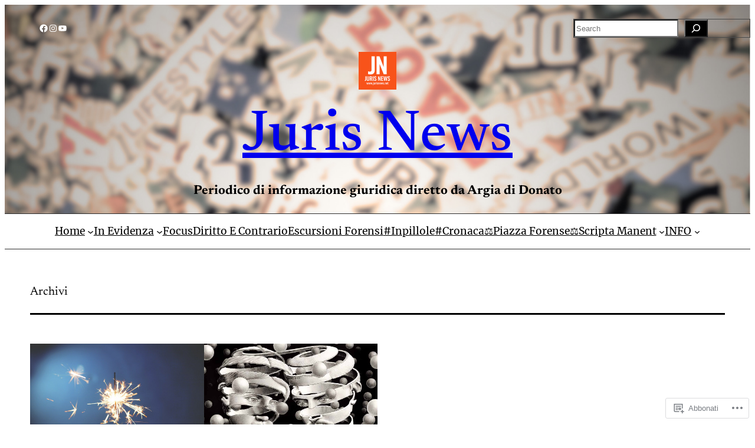

--- FILE ---
content_type: text/css;charset=utf-8
request_url: https://s0.wp.com/?custom-css=1&csblog=szFy&cscache=6&csrev=17
body_size: -6
content:
.visit-counter{background:#f9f9f9;padding:10px 15px;margin-top:20px;border-left:4px solid #069;font-family:Arial, sans-serif;font-size:15px;color:#333;box-shadow:0 2px 5px rgba(0,0,0,0.05)}.visit-counter p{margin:5px 0}.visit-counter strong{color:#069}